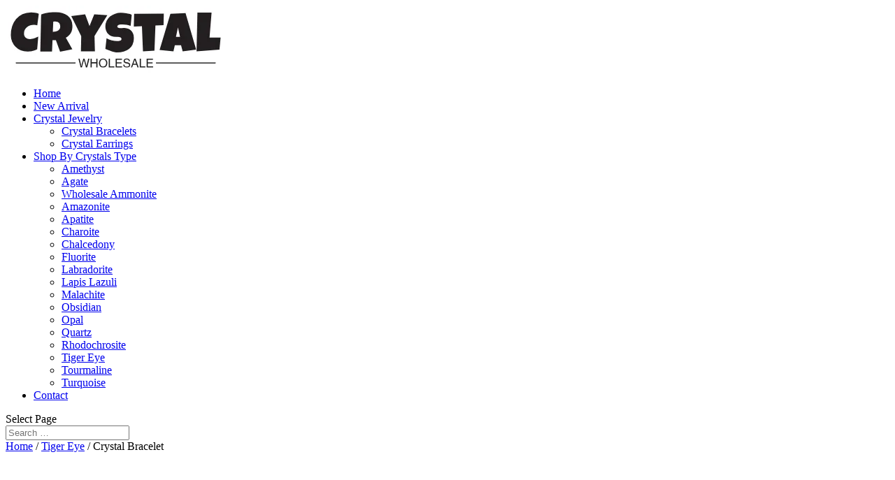

--- FILE ---
content_type: text/css
request_url: https://wholesalecrystalschina.com/wp-content/et-cache/1516/et-core-unified-cpt-tb-59-1516.min.css?ver=1768381793
body_size: 292
content:
.et_pb_section_0_tb_footer.et_pb_section{padding-top:100px;background-color:#141414!important}.et_pb_row_0_tb_footer,body #page-container .et-db #et-boc .et-l .et_pb_row_0_tb_footer.et_pb_row,body.et_pb_pagebuilder_layout.single #page-container #et-boc .et-l .et_pb_row_0_tb_footer.et_pb_row,body.et_pb_pagebuilder_layout.single.et_full_width_page #page-container .et_pb_row_0_tb_footer.et_pb_row{width:100%;max-width:90%}.et_pb_text_0_tb_footer h5{font-family:'Didact Gothic',Helvetica,Arial,Lucida,sans-serif;font-size:25px;color:#FFFFFF!important;line-height:1.1em}.et_pb_text_0_tb_footer,.et_pb_text_2_tb_footer,.et_pb_text_4_tb_footer,.et_pb_text_6_tb_footer{margin-bottom:10px!important}.et_pb_text_1_tb_footer.et_pb_text,.et_pb_text_3_tb_footer.et_pb_text,.et_pb_text_3_tb_footer.et_pb_text a,.et_pb_text_5_tb_footer.et_pb_text,.et_pb_text_5_tb_footer.et_pb_text a,.et_pb_text_7_tb_footer.et_pb_text,.et_pb_text_7_tb_footer.et_pb_text a,.et_pb_text_8_tb_footer.et_pb_text,.et_pb_text_8_tb_footer.et_pb_text a{color:rgba(255,255,255,0.7)!important}.et_pb_text_1_tb_footer,.et_pb_text_3_tb_footer,.et_pb_text_5_tb_footer,.et_pb_text_7_tb_footer,.et_pb_text_8_tb_footer{line-height:1.8em;line-height:1.8em}.et_pb_text_2_tb_footer h5,.et_pb_text_4_tb_footer h5,.et_pb_text_6_tb_footer h5{font-family:'Didact Gothic',Helvetica,Arial,Lucida,sans-serif;font-size:24px;color:#FFFFFF!important;line-height:1.1em}.et_pb_text_3_tb_footer a,.et_pb_text_5_tb_footer a,.et_pb_text_7_tb_footer a{line-height:1.2em}ul.et_pb_social_media_follow_0_tb_footer{margin-left:-10px!important}.et_pb_social_media_follow_0_tb_footer li.et_pb_social_icon a.icon:before{color:rgba(255,255,255,0.71)}.et_pb_text_9_tb_footer.et_pb_text a{color:#FFFFFF!important}@media only screen and (max-width:980px){.et_pb_section_0_tb_footer.et_pb_section{padding-top:50px}.et_pb_text_0_tb_footer h5,.et_pb_text_2_tb_footer h5,.et_pb_text_4_tb_footer h5,.et_pb_text_6_tb_footer h5{font-size:16px;line-height:1.2em}.et_pb_text_1_tb_footer,.et_pb_text_3_tb_footer,.et_pb_text_5_tb_footer,.et_pb_text_7_tb_footer,.et_pb_text_8_tb_footer{font-size:15px}}@media only screen and (max-width:767px){.et_pb_text_1_tb_footer,.et_pb_text_3_tb_footer,.et_pb_text_5_tb_footer,.et_pb_text_7_tb_footer,.et_pb_text_8_tb_footer{font-size:14px}}